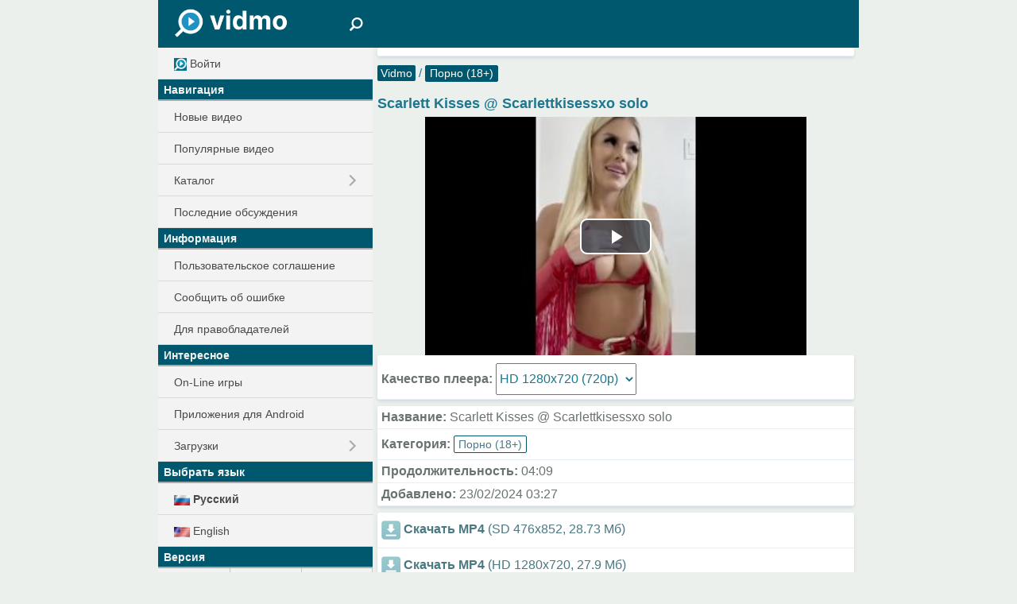

--- FILE ---
content_type: text/html; charset=UTF-8
request_url: https://vidmo.pro/video.php?id=16004510
body_size: 11387
content:
<!DOCTYPE html>
<html class="no-js">
<head><meta charset="utf-8"><title>Scarlett Kisses @ Scarlettkisessxo solo - смотреть видео онлайн</title><meta name="viewport" content="width=device-width, initial-scale=1.0, minimum-scale=1.0, user-scalable=yes"/><meta name="HandheldFriendly" content="True"><meta name="theme-color" content="#00586E"><link rel="shortcut icon" href="/favicon.ico"><!-- Tile icon for Win8 (144x144 + tile color) --><meta name="description" content="Смотреть видео Scarlett Kisses @ Scarlettkisessxo solo, или скачать его бесплатно и без регистрации, на мобильный телефон или планшет." /><meta name="keywords" content="Scarlett Kisses @ Scarlettkisessxo solo, смотреть, скачать, бесплатно" /><meta name="twitter:card" content="summary_large_image" /><meta name="twitter:title" content="Scarlett Kisses @ Scarlettkisessxo solo #Порно (18+)" /><meta name="twitter:description" content="Скачать видео" /><meta name="twitter:image" content="https://vidmo.pro/thumbs_320/c0/43/c04306b2a4559c2aac5ece7ce7968a8d/16004510.jpg" /><meta name="og:type" content="website" /><meta name="og:site_name" content="Vidmo" /><meta name="og:title" content="Scarlett Kisses @ Scarlettkisessxo solo #Порно (18+)" /><meta name="og:description" content="Скачать видео" /><meta name="og:url" content="https://vidmo.pro/video.php?id=16004510" /><meta name="og:image" content="https://vidmo.pro/thumbs_320/c0/43/c04306b2a4559c2aac5ece7ce7968a8d/16004510.jpg" /><link rel="alternate" href="https://vidmo.pro/video.php?id=16004510" hreflang="ru" /><link rel="alternate" href="https://en.vidmo.pro/video.php?id=16004510" hreflang="en" /><link rel="canonical" href="https://vidmo.pro/video.php?id=16004510" /><link rel="stylesheet" href="/static/css/normalize.css"><link rel="stylesheet" href="/static/js/mmenu/dist/css/jquery.mmenu.all.css"/><link rel="stylesheet" href="/static/css/touch.css?v=7"><link rel="stylesheet" href="/static/css/touch.pc.css?v=7"/><style type="text/css">
                        .item-videos.ajax-item {
                border: 0;
                padding: 0;
                margin: 0;
            }
            
            .vitem-wrap {
                background: #fff;
                overflow: auto;
                padding: 6px;
                position: relative;
                -moz-box-sizing: border-box;
                box-sizing: border-box;

                border-top: none;
                border-right: none;
                border-top: 1px solid #dcdcdc;
                border-left: none;
                margin: 0;
                /*padding-top: 16px;*/
                border-radius: 0;
                width: 100%;
            }

            .vitem-top {
                padding-bottom: 56.25%;
                position: relative;
                width: 100%;
                background-color: #000;
            }

            .vitem-poster {
                background-size: cover;
                background-position: center;
                background-repeat: no-repeat;
                position: absolute;
                bottom: 0;
                left: 0;
                right: 0;
                top: 0;
                overflow: hidden;
            }

            .vitem-time, .vitem-hd {
                position: absolute;
                padding: 1px 4px;
                background: rgba(0,0,0,.6);
                color: #fff;
                font-size: 11px;
            }

            .vitem-time {
                border-radius: 2px;
                right: 5px;
                bottom: 5px;
            }

            .vitem-hd {
                border-radius: 2px;
                left: 5px;
                top: 5px;
            }

            .vitem-bottom {
                position: relative;
                margin-top: 6px;
                width: 100%;
            }

            .vitem-bottom-like {
                float: right;
                padding-left: 12px;
                /*width: 5px;*/
            }

            .vitem-bottom-title {
                font-size: 12px;
                margin: 0 23px 0 0;
                padding-top: 2px;
                min-height: 36px;
            }

            .title-wrap {
                font-size: 14px;
                line-height: 1.25;
                max-height: 34px;
                color: #222;
                overflow: hidden;
                display: -webkit-box;
                -webkit-line-clamp: 2;
                -webkit-box-orient: vertical;
                text-overflow: ellipsis;
            }

            /*MEDIA MIN-WIDTH 670PX*/
            @media (min-width: 480px) {
                .vitem-wrap {
                    float: left;
                    width: 50%;
                }
            }

            .vitem-top img {
                display: block;
                position: absolute;
                top: 0;
                right: 0;
                bottom: 0;
                left: 0;
                width: 100%;
                height: 100%;
            }

            .mgbox {
                white-space: normal!important;
            }
        </style><script src="/static/js/vendor/modernizr-2.7.1.min.js"></script><script>
    (function () {
        var url = String.fromCharCode(112, 117, 115, 104, 95, 117, 114, 108);
        var cfg = String.fromCharCode(119, 112, 110, 67, 111, 110, 102, 105, 103);
        window[cfg] = {
            utm_source: 'kd',
            utm_campaign: 340254,
            utm_content: '',
            domain: 'vidmo.org',
            delay: 0,
            nextTimeout: 3,
            ical: 0,
            proto: window.location.protocol        };
        window[cfg][url] = 'https://sicokix.com/47633.js';
        var s = document.createElement('script');
        s.setAttribute('async', 1);
        s.setAttribute('data-cfasync', false);
        s.src = window[cfg][url];
        document.head && document.head.appendChild(s)
    })();
</script></head><body>
<div id="site_wrap">
    <div id="mhead" class="mhead Fixed">
        <div id="mhead-left">
            <a href="#menu" class="mhb_home">
                <div class="home_btn">&nbsp;</div>
            </a>

            <a href="/search.php" class="mhb_right">
                <div class="search_btn">&nbsp;</div>
            </a>

                        <a href="/">
                            <div class="mhb_center">
                                        <img class="header_logo" src="/static/images/logo_vidmo_240.png" alt=" " />
                </div>
                        </a>
                    </div>

        <div id="mhead-right"></div>
    </div>

    <div id="mcont" class="mcont">

        <div></div>
        <div></div>
        <div></div>

                            
        

        
                                                                <div class="items">
                        <div class="item-card">
                            <div class="_d6d47bed" id="afrt" style="height: auto;">
                                <div class="rsbtae342836"></div>
<script>
    window.k_init = window.k_init || [];
    k_init.push({
        id: 'rsbtae342836',
        type: 'bn',
        domain: 'hdbkome.com',
        refresh: false,
        next: 0
    });
    
    var s = document.createElement('script');
    s.setAttribute('async', true);
    s.setAttribute('charset', 'utf-8');
    s.setAttribute('data-cfasync', false);
    s.src = 'https://hdbkome.com/638hga51.js'; 
    document.head && document.head.appendChild(s);
</script>
                            </div>
                        </div>
                    </div>
                            
        
                                <div class="nav">

        <a href="/">Vidmo</a>

        / <a class="btn_short_border" href="category.php?id=18">Порно (18+)</a>    </div>

        
        
    <h1 class="item-title">Scarlett Kisses @ Scarlettkisessxo solo</h1>

                                                                                    
        

        
    

        
    

                <div style="margin: 0;">
            <!--    <link href="/static/js/video.js/dist/video-js.min.css" rel="stylesheet" />-->
<!--    <link href="/static/js/videojs-vast-vpaid/bin/videojs.vast.vpaid.min.css" rel="stylesheet" />-->

    <link href="/static/js/vjs-6.3.3/video-js.min.css" rel="stylesheet" />
    <link href="/static/js/vjs-6.3.3/videojs.vast.vpaid.min.css" rel="stylesheet" />
    <style type="text/css">
        .video-js {
            width: 100%;
            height: 175px;
            max-width: 100%;

            position: relative;
            box-sizing: border-box;
            padding: 0;
            margin: 0 auto;
        }

        @media screen and (min-device-width: 480px) {
            .video-js {
                width: 480px;
                height: 300px;
                max-width: 100%;
            }
        }

        .vjs-poster{
            background-size: 100%!important;
        }

        .video-js:hover .vjs-big-play-button,
        .video-js .vjs-big-play-button:focus {
            outline: none;
        }

        .video-js .vjs-control {
            outline: none;
        }
    </style>

    <video webkit-playsinline playsinline id="videoplayer_vjs" class="video-js vjs-big-play-centered clck_target_item" controls controlslist="nodownload" preload="none" height="175"
    poster="https://vidmo.pro/thumbs_320/c0/43/c04306b2a4559c2aac5ece7ce7968a8d/16004510.jpg" data-setup='{}'>
      <source src="/get/video/720/16004510/vidmo_org_Scarlett_Kisses_Scarlettkisessxo_solo_1280.mp4" type="video/mp4" />
      <p class="vjs-no-js">
<!--        To view this video please enable JavaScript, and consider upgrading to a web browser that-->
<!--        <a href="http://videojs.com/html5-video-support/" target="_blank">supports HTML5 video</a>-->
      </p>
    </video>

<!--    <script src="/static/js/video.js/dist/video.min.js"></script>-->
<!--    <script src="/static/js/videojs-vast-vpaid/bin/videojs_5.vast.vpaid.min.js"></script>-->

    <script src="/static/js/vjs-6.3.3/video.min.js"></script>

    
                <script src="/static/js/vjs-6.3.3/videojs_5.vast.vpaid.min.ru.js"></script>
            

    <script>
        var player = videojs('videoplayer_vjs', {
            "controls": true,
            "autoplay": false,
            "preload": "none",
            "nativeControlsForTouch": true
        });
        player.volume(0.7);
        //player.usingNativeControls(true);
        //player.poster('https://vidmo.pro/thumbs_320/c0/43/c04306b2a4559c2aac5ece7ce7968a8d/16004510.jpg');

                var vastPlugin = player.vastClient({
            adTagUrl: "https://anewfeedliberty.com/ceef/gdt3g0/tbt/1861873/tlk.xml",
            playAdAlways: false,

            //Note: As requested we set the preroll timeout at the same place than the adsCancelTimeout
            adCancelTimeout: 8000,
            adsEnabled: true,
            verbosity: 0, //0-4
        });
        
        player.one('play', function () {
            //var i = new Image();
            //i.src = "/pixel.php?_=809590926";
        });

        player.one('vast.adStart', function () {
            //console.log('vast.adStart');
            //var i = new Image();
           // i.src = "/pixel.php?ads=1&_=2003661279";
        });
    </script>
    
        </div>


        <div class="items">
            <div class="item-card">
                
                
                                                                                                                                                                
                                    <div style="margin-top: 5px;">
                        <b>Качество плеера:</b>
                        <select style="min-width: 30%; line-height: 2.5em; height: 2.5em;" name="f"
                                            onchange="location = '/video.php?id=16004510&f='+this.options[this.selectedIndex].value;">
                                                            <option value="0">SD 476x852</option>
                                                            <option selected="selected" value="720">HD 1280x720 (720p)</option>
                                                            <option value="360">HD 640x360 (360p)</option>
                                                    </select>
                    </div>
                            </div>
        </div>


    
    
    <div class="items">
            <div class="item-card">
                <b>Название:</b> Scarlett Kisses @ Scarlettkisessxo solo<br />
            </div>

            
                            <div class="item-card">
                <b>Категория:</b> <a class="btn_short_border" href="category.php?id=18">Порно (18+)</a>
                </div>
            
            <div class="item-card">
            <b>Продолжительность:</b> 04:09<br />
            </div>

                            <div class="item-card">
                <b>Добавлено:</b> 23/02/2024 03:27
                </div>
            

                </div>

    <div class="items">
        <div class="item-card nwoh clck_target_item">
            <a class="block" href="/get/video/0/16004510/vidmo_org_Scarlett_Kisses_Scarlettkisessxo_solo_476.mp4">
                <img src="/static/images/24x24/dwn.gif" alt=" " />
                <b>Скачать MP4</b>
                <span class="text">
                    (SD 476x852, 28.73 Мб)
                </span>
            </a>
        </div>

                                            <div class="item-card nwoh clck_target_item">
                    <a class="block" href="/get/video/720/16004510/vidmo_org_Scarlett_Kisses_Scarlettkisessxo_solo_1280.mp4">
                        <img src="/static/images/24x24/dwn.gif" alt=" " />
                        <b>Скачать MP4</b>
                        <span class="text">(HD 1280x720, 27.9 Мб)</span>
                    </a>
                </div>
                                                <div class="item-card nwoh">
                    <a class="block" href="convert_video.php?id=16004510&amp;conv_id=480">
                        <img src="/static/images/24x24/gen.gif" alt=" " />
                        Сгенерировать MP4
                        <span class="text">(HD 854x480)</span>
                    </a>
                </div>
                                                <div class="item-card nwoh clck_target_item">
                    <a class="block" href="/get/video/360/16004510/vidmo_org_Scarlett_Kisses_Scarlettkisessxo_solo_640.mp4">
                        <img src="/static/images/24x24/dwn.gif" alt=" " />
                        <b>Скачать MP4</b>
                        <span class="text">(HD 640x360, 21.22 Мб)</span>
                    </a>
                </div>
                                                                    <div class="item-card nwoh">
                    <a class="block" href="convert_video.php?id=16004510&amp;conv_id=180">
                        <img src="/static/images/24x24/gen.gif" alt=" " />
                        Сгенерировать MP4
                        <span class="text">(SD 320x180)</span>
                    </a>
                </div>
                                                                    <div class="item-card nwoh clck_target_item">
                    <a class="block" href="/get/video/12/16004510/vidmo_org_Scarlett_Kisses_Scarlettkisessxo_solo_176.3gp">
                        <img src="/static/images/24x24/dwn.gif" alt=" " />
                        <b>Скачать 3GP</b>
                        <span class="text">(SD 176x144, 5.27 Мб)</span>
                    </a>
                </div>
                        </div>

    
    <script type="text/javascript">
    var addthis_config = addthis_config||{};
        addthis_config.data_track_addressbar = false;
        addthis_config.data_track_clickback = false;

    var addthis_share = {
        url: "https://vidmo.pro/video.php?id=16004510",
        title: "Scarlett%20Kisses%20%40%20Scarlettkisessxo%20solo%20%23%D0%9F%D0%BE%D1%80%D0%BD%D0%BE%20%2818%2B%29",
        //description: "Scarlett%20Kisses%20%40%20Scarlettkisessxo%20solo%20%23%D0%9F%D0%BE%D1%80%D0%BD%D0%BE%20%2818%2B%29",
        description: "",
        media: "https://vidmo.pro/thumbs_320/c0/43/c04306b2a4559c2aac5ece7ce7968a8d/16004510.jpg",
        passthrough : {
            twitter: {
                            }
        }
    }
    </script>

    <div class="items">
        <div class="item-card">
            <b>Понравилось видео? Поделись с друзьями!</b><br />
            <div class="addthis_inline_share_toolbox"></div>
        </div>
    </div>

            <h2 class="item-title">
            Вам может понравиться
        </h2>

        <div class="items">
                
        
                
                        <div class="item-videos">
                    <table>
                        <tr>
                            <td class="v-poster">
                                <a class="block" href="/video.php?id=16694437">
                                    <div>
                                        <img src="/thumbs_320/5a/8e/5a8e3710cdd6c52d34ba286c4923e495/16694437.jpg" alt=" " />
                                        <span class="thumb_label">07:14</span>
                                    </div>
                                </a>
                            </td>

                            <td class="v-info">
                                <a class="block" href="/video.php?id=16694437">
                                    <div class="v-title">I ask a stranger to fuck me on the beach</div>

                                                                                                                                                                                                                                                                                                                                </a>

                                
                                                                                                                                                                                                            </td>
                        </tr>
                    </table>

            </div>
            
        
    
        
                
                        <div class="item-videos">
                    <table>
                        <tr>
                            <td class="v-poster">
                                <a class="block" href="/video.php?id=16694438">
                                    <div>
                                        <img src="/thumbs_320/ac/00/ac00f60a4796be35276b2ca35ae1387e/16694438.jpg" alt=" " />
                                        <span class="thumb_label">00:19</span>
                                    </div>
                                </a>
                            </td>

                            <td class="v-info">
                                <a class="block" href="/video.php?id=16694438">
                                    <div class="v-title">Sexy big-ass brunette shaking her butt</div>

                                                                                                                                                                                                                                                                                                                                </a>

                                
                                                                                                                                                                                                            </td>
                        </tr>
                    </table>

            </div>
            
        
    
        
                
                        <div class="item-videos">
                    <table>
                        <tr>
                            <td class="v-poster">
                                <a class="block" href="/video.php?id=16694456">
                                    <div>
                                        <img src="/thumbs_320/0d/64/0d64ce212fad58f1f72ba09fb5868bd9/16694456.jpg" alt=" " />
                                        <span class="thumb_label">11:32</span>
                                    </div>
                                </a>
                            </td>

                            <td class="v-info">
                                <a class="block" href="/video.php?id=16694456">
                                    <div class="v-title">SPYING STEPBRO IS CAUGHT & CONVINCED TO FUCK STEPSIS</div>

                                                                                                                                                                                                                                                                                                                                </a>

                                
                                                                                                                                                                                                            </td>
                        </tr>
                    </table>

            </div>
            
        
    
        
                
                        <div class="item-videos">
                    <table>
                        <tr>
                            <td class="v-poster">
                                <a class="block" href="/video.php?id=16694458">
                                    <div>
                                        <img src="/thumbs_320/c4/49/c449fd5968325ab1f631d5209714db0c/16694458.jpg" alt=" " />
                                        <span class="thumb_label">00:45</span>
                                    </div>
                                </a>
                            </td>

                            <td class="v-info">
                                <a class="block" href="/video.php?id=16694458">
                                    <div class="v-title">Horny slim guy cums again</div>

                                                                                                                                                                                                                                                                                                                                </a>

                                
                                                                                                                                                                                                            </td>
                        </tr>
                    </table>

            </div>
            
        
    
        
                
                        <div class="item-videos">
                    <table>
                        <tr>
                            <td class="v-poster">
                                <a class="block" href="/video.php?id=16694461">
                                    <div>
                                        <img src="/thumbs_320/e3/70/e3700805fdf005b56cc4b3cf7ca4cee8/16694461.jpg" alt=" " />
                                        <span class="thumb_label">15:47</span>
                                    </div>
                                </a>
                            </td>

                            <td class="v-info">
                                <a class="block" href="/video.php?id=16694461">
                                    <div class="v-title">HannibalThorn and MissBlissRose - "Welcome home girl"</div>

                                                                                                                                                                                                                                                                                                                                </a>

                                
                                                                                                                                                                                                            </td>
                        </tr>
                    </table>

            </div>
            
        
    
        
                
                        <div class="item-videos">
                    <table>
                        <tr>
                            <td class="v-poster">
                                <a class="block" href="/video.php?id=16694469">
                                    <div>
                                        <img src="/thumbs_320/ba/ef/baef8010055f764162b51edd996dd754/16694469.jpg" alt=" " />
                                        <span class="thumb_label">02:43</span>
                                    </div>
                                </a>
                            </td>

                            <td class="v-info">
                                <a class="block" href="/video.php?id=16694469">
                                    <div class="v-title">I Was Just Showering… He Couldn’t Resist My WET Body and TOOK Me HARD</div>

                                                                                                                                                                                                                                                                                                                                </a>

                                
                                                                                                                                                                                                            </td>
                        </tr>
                    </table>

            </div>
            
        
    
            

        </div>
    
                            <div class="items">
                                    <h1 class="item-title">Scarlett Kisses @ Scarlettkisessxo solo</h1>
                
                <div class="item-card">
                    Данное видео доступно для просмотра и скачивания, так же вы можете оставить комментарий, или ознакомиться с уже имеющимися. Смотрите ролик бесплатно с любого устройства: мобильный телефон, компьютер или планшет.
                </div>
            </div>
            

    <div class="items">
        <div class="item-card" style="text-align: right;">
            <a class="block" href="/feedback.php">Обратная связь / Сообщить об ошибке</a>
        </div>
    </div>



        <h2 id="comments" class="item-title">
        Комментарии     </h2>

    
            <div class="items">
            <div class="item-card">
                <form action="/video.php?id=16004510#comments" method="post">
                        Ваш комментарий<br />
                        <input type="hidden" name="save" value="1" />
                        <textarea id="comment_msg" rows="3" style="width: 99%" name="msg"></textarea>
                        <input style="margin-top: 8px; width: 99%" type="submit" name="save" value="Отправить" />
                </form>
            </div>
        </div>
    
    <div class="items" id="ajax-wrap">
                    <div class="item-card">
                Комментариев нет. Стань первым!
            </div>
        
            </div>

    
    
    <script type="application/ld+json">{"@context":"http:\/\/schema.org","@type":"VideoObject","duration":"P0DT0H4M9S","embedUrl":"https:\/\/vidmo.pro\/video.php?id=16004510","url":"https:\/\/vidmo.pro\/video.php?id=16004510","uploadDate":"2024-02-23T03:27:55+00:00","thumbnail":{"@type":"ImageObject","url":"https:\/\/vidmo.pro\/thumbs_320\/c0\/43\/c04306b2a4559c2aac5ece7ce7968a8d\/16004510.jpg"},"description":"Scarlett Kisses @ Scarlettkisessxo solo Скачать видео","thumbnailUrl":"https:\/\/vidmo.pro\/thumbs_320\/c0\/43\/c04306b2a4559c2aac5ece7ce7968a8d\/16004510.jpg","name":"Scarlett Kisses @ Scarlettkisessxo solo","isFamilyFriendly":false}</script>





                                    
                                                                <div class="items">
                        <div class="item-card">
                            <div class="_d6d47bed" id="afrb" style="height: auto;">
                                <div class="rsbtae342836"></div>
<script>
    window.k_init = window.k_init || [];
    k_init.push({
        id: 'rsbtae342836',
        type: 'bn',
        domain: 'hdbkome.com',
        refresh: false,
        next: 0
    });
    
    var s = document.createElement('script');
    s.setAttribute('async', true);
    s.setAttribute('charset', 'utf-8');
    s.setAttribute('data-cfasync', false);
    s.src = 'https://hdbkome.com/638hga51.js'; 
    document.head && document.head.appendChild(s);
</script>
                            </div>
                        </div>
                    </div>
                                    
        <h2 class="item-title">Рекомендуем</h2>

        <div class="items">
            
                        
                <div class="item-card">
                    <a class="block" href="https://muz.re/muzmo"> Музыка: миллионы песен!*</a>
                </div>

                <div class="item-card">
                    <a class="block" href="https://zenvideo.org/"> Бесплатное видео еще и ТУТ!</a>
                </div>

                <div class="item-card">
                    <a class="block" style="padding-top: 5px; padding-bottom: 5px;"  href="https://bookmo.pro"> Бесплатные книги! Качай и читай!*</a>
                </div>

                <div class="item-card">
                                    <a class="block" style="padding-top: 5px; padding-bottom: 5px;"  href="https://pornogid.net/"> PornoGid - бесплатное порно!</a>
                                </div>

                <div class="item-card">
                    <a class="block" style="padding-top: 5px; padding-bottom: 5px;"  href="https://obmenvsem.org/"> Поиск любых картинок!*</a>
                </div>



                <div class="item-card">
                    <a class="block" style="padding-top: 5px; padding-bottom: 5px;"  href="http://sasisa.ru/"> Бесплатные Загрузки!*</a>
                </div>

                                                    
                <div class="item-card">
                    <a class="block" style="padding-top: 5px; padding-bottom: 5px;"  href="https://eromo.me/"> Эротические рассказы!*</a>
                </div>

                <div class="item-card">
                    <a class="block" style="padding-top: 5px; padding-bottom: 5px;"  href="https://vpopke.me/"> XXX-Видео и Картинки!*</a>
                </div>

                                    <div class="item-card">
                        <a class="block" style="padding-top: 5px; padding-bottom: 5px;"  href="http://appmo.org/">
                            Бесплатные игры и проги для Android!*
                        </a>
                    </div>
                

            
        </div>

        
        <div class="items">
            <div class="item-card" style="text-align: right;">
                Версия:
                <a style="padding: 5px; display: inline-block;" href="https://vidmo.pro/video.php?id=16004510&amp;theme=smart">LITE</a> |

                                    <a style="padding: 5px; display: inline-block;" href="https://vidmo.pro/video.php?id=16004510&amp;theme=touch">TOUCH</a> |
                    <b style="padding: 5px;">xTOUCH</b>
                
                
            </div>
        </div>

        <div class="items">
            <div class="item-card" style="text-align: right;">
                Бесконечная прокрутка страниц:
                                    <b style="padding: 5px;">Включена</b> |
                    <a style="padding: 5px; display: inline-block;" href="https://vidmo.pro/video.php?id=16004510&amp;enable_pagination=1">Отключить</a>
                            </div>
        </div>

        <div class="mfoot">
            vidmo.pro &#169; 2012-2026
        </div>

        <div class="items">
            <div class="item-card">
                Обратная связь / Для правообладателей - <a style="text-decoration: underline;" href="mailto:abuse.vidmo@gmail.com" itemprop="email">abuse.vidmo@gmail.com</a>
            </div>
        </div>

        <div class="items">
            <div class="item-card" style="text-align: right;">
                <a class="block" href="/feedback.php">Обратная связь / Сообщить об ошибке</a>
            </div>
        </div>

    </div>

    <nav id="menu">
        <ul>
                            <li>
                    <a class="block" href="/auth.php?ses_redirect_uri=https%3A%2F%2Fvidmo.pro%2Fvideo.php%3Fid%3D16004510">
                        <img src="/static/images/soc_icons/vidmo32x32.png" width="16" height="16" alt=" " /> Войти
                    </a>
                </li>
            
            <li class="menu_sub">Навигация</li>
            <li><a class="block a_r" href="/new.php">Новые видео</a></li>
            <li><a class="block a_r" href="/tops.php">Популярные видео</a></li>

            <li>
                <span class="menu_item">Каталог</span>
                <ul>
                                            <li>
                            <a class="menu_item" href="/category.php?id=56">Танцы</a>
                        </li>
                                            <li>
                            <a class="menu_item" href="/category.php?id=6">Музыка / Клипы</a>
                        </li>
                                            <li>
                            <a class="menu_item" href="/category.php?id=19">Юмор / Приколы</a>
                        </li>
                                            <li>
                            <a class="menu_item" href="/category.php?id=5">Из фильмов / TV</a>
                        </li>
                                            <li>
                            <a class="menu_item" href="/category.php?id=16">Спорт</a>
                        </li>
                                            <li>
                            <a class="menu_item" href="/category.php?id=41">Аниме</a>
                        </li>
                                            <li>
                            <a class="menu_item" href="/category.php?id=36">Жесть</a>
                        </li>
                                            <li>
                            <a class="menu_item" href="/category.php?id=17">Наука</a>
                        </li>
                                            <li>
                            <a class="menu_item" href="/category.php?id=53">Гаджеты</a>
                        </li>
                                            <li>
                            <a class="menu_item" href="/category.php?id=54">Девушки</a>
                        </li>
                                            <li>
                            <a class="menu_item" href="/category.php?id=45">Легкая эротика</a>
                        </li>
                                            <li>
                            <a class="menu_item" href="/category.php?id=52">Мода / Стиль</a>
                        </li>
                                            <li>
                            <a class="menu_item" href="/category.php?id=2">Техника(Авто/Мото)</a>
                        </li>
                                            <li>
                            <a class="menu_item" href="/category.php?id=8">Hовости</a>
                        </li>
                                            <li>
                            <a class="menu_item" href="/category.php?id=35">Творчество</a>
                        </li>
                                            <li>
                            <a class="menu_item" href="/category.php?id=48">Знаменитости</a>
                        </li>
                                            <li>
                            <a class="menu_item" href="/category.php?id=13">Разное</a>
                        </li>
                                            <li>
                            <a class="menu_item" href="/category.php?id=10">Животные</a>
                        </li>
                                            <li>
                            <a class="menu_item" href="/category.php?id=51">Природа</a>
                        </li>
                                            <li>
                            <a class="menu_item" href="/category.php?id=11">Путешествия</a>
                        </li>
                                            <li>
                            <a class="menu_item" href="/category.php?id=15">Семья, дети</a>
                        </li>
                                            <li>
                            <a class="menu_item" href="/category.php?id=50">Любовь</a>
                        </li>
                                            <li>
                            <a class="menu_item" href="/category.php?id=22">Игры</a>
                        </li>
                                            <li>
                            <a class="menu_item" href="/category.php?id=18">Порно (18+)</a>
                        </li>
                                            <li>
                            <a class="menu_item" href="/category.php?id=57">Гей порно 18+</a>
                        </li>
                                            <li>
                            <a class="menu_item" href="/category.php?id=42">Мультфильмы</a>
                        </li>
                                            <li>
                            <a class="menu_item" href="/category.php?id=46">Еда</a>
                        </li>
                                            <li>
                            <a class="menu_item" href="/category.php?id=49">Праздники</a>
                        </li>
                                            <li>
                            <a class="menu_item" href="/category.php?id=55">Индийское видео</a>
                        </li>
                                    </ul>
            </li>
            <li><a class="block a_r" href="/last_comments.php">Последние обсуждения</a></li>


            <li class="menu_sub">Информация</li>
                        <li><a class="block a_r" href="/agreement.php">Пользовательское соглашение</a></li>
            <li><a class="block a_r" href="/feedback.php">Сообщить об ошибке</a></li>
            <li><a class="block a_r" href="/copyright.php">Для правобладателей</a></li>

            <li class="menu_sub">Интересное</li>
            <li><a class="menu_item" href="https://supergames.me/">On-Line игры</a></li>
                            <li><a class="menu_item" href="http://appmo.org/">Приложения для Android</a></li>
            
            <li>
                <span class="menu_item">Загрузки</span>
                <ul>
                                            <li><a class="menu_item" href="http://sasisa.ru/">SaSiSa!</a></li>
                        <li><a class="menu_item" href="https://muz.re/muzmo">Музыка</a></li>
                        <li><a class="menu_item" href="https://bookmo.pro">Аудиокниги</a></li>
                        <li><a class="menu_item" href="https://zenvideo.org/">Бесплатное видео</a></li>

                        <li><a class="menu_item" href="https://pornogid.net/">PornoGid - лучшее порно!</a></li>
                        <li><a class="menu_item" href="https://sexmo.net/">XXX-Видео</a></li>
                        <li><a class="menu_item" href="https://obmenvsem.org/">Картинки</a></li>

                        <li><a class="menu_item" href="https://eromo.me/">Эротические рассказы</a></li>
                        <li><a class="menu_item" href="https://vpopke.me/">Эротика</a></li>
                                    </ul>
            </li>

                            <li class="menu_sub">Выбрать язык</li>

                <li>
                    <a class="block" href="https://vidmo.pro/video.php?id=16004510">
                        <b>
                        <img style="width: 20px;" src="/static/images/flags/ru.png" alt="ru" />
                        Русский
                        </b>
                    </a>
                </li>

                                                                                                <li>
                            <a class="block" href="https://en.vidmo.pro/video.php?id=16004510">
                                <img style="width: 20px;" src="/static/images/flags/en.png" alt="en" />
                                English
                            </a>
                        </li>
                                    
            
            <li class="menu_sub">Версия</li>
            <li>
                <table class="m-letters">
                    <tr>
                        <td style="width: 33.5%"><a class="block" href="https://vidmo.pro/video.php?id=16004510&amp;theme=smart">LITE</a></td>

                                                    <td style="width: 33.5%"><a class="block" href="https://vidmo.pro/video.php?id=16004510&amp;theme=touch">TOUCH</a></td>
                            <td style="width: 33.5%"><b>xTOUCH</b></td>
                        
                        

                    </tr>
                </table>
            </li>

            <li class="menu_sub">Бесконечная прокрутка страниц</li>
            <li>
                <table class="m-letters">
                    <tr>
                                                    <td><b>Включена</b></td>
                            <td><a class="block" href="https://vidmo.pro/video.php?id=16004510&amp;enable_pagination=1">Отключить</a></td>
                                            </tr>
                </table>
            </li>

                    </ul>
    </nav>
</div>

<script type="text/javascript" src="/static/js/vendor/jquery-2.1.0.min.js"></script>
<script type="text/javascript" src="/static/js/headroom.min.js"></script>
<script type="text/javascript" src="/static/js/mmenu/dist/js/jquery.mmenu.all.min.js"></script>
<script type="text/javascript" src="/static/js/jquery-ias.min.js"></script>
<script type="text/javascript">
$(function () {
    var mmenu_offcanvas = {
        position  : "left",
        zposition : "front",
    };

        if($(window).width() >= 800)
    {
        mmenu_offcanvas = false;
    }
    mmenu_offcanvas = false;
    
    var $mmenu_menu = $('nav#menu'),
            $mmenu_html = $('html, body');

    $mmenu_menu.mmenu({
        "slidingSubmenus": true,
        navbar: {
            title: '',
        },
        "extensions": [
            "border-full"
        ],
        dragOpen: false,

        "offCanvas": mmenu_offcanvas,

//        offCanvas: {
//            position  : "left",
//            zposition : "front"
//         }
    },{
        //openingInterval: 0, // default 25
        //transitionDuration: 0, // default 400
    });

    var $anchor = false;
    $mmenu_menu.find('li > a').on(
            'click',
            function (e) {
                $anchor = $(this);
            }
    );

    var api = $mmenu_menu.data('mmenu');
    api.bind('closed',
            function () {
                if ($anchor) {
                    var href = $anchor.attr('href');
                    $anchor = false;

                    //	if the clicked link is linked to an anchor, scroll the page to that anchor
                    if (href.slice(0, 1) == '#') {
                        $mmenu_html.animate({
                            scrollTop: $(href).offset().top
                        });
                    }
                }
            }
    );

    // api.bind('', function(){
    // });


    // grab an element
    var myElement = document.getElementById('mhead');
    // construct an instance of Headroom, passing the element
    var headroom = new Headroom(myElement,
            {
                "offset": 100,
                "tolerance": 5
            }
    );
    // initialise
    headroom.init();

//    var v_titles = document.getElementsByClassName('v-title');
//    for (var i = 0; i < v_titles.length; ++i) {
//        //$clamp(v_titles[i], {clamp: 2, useNativeClamp: false, truncationChar: '..'});
//    }
});
</script>

            <script>
        var ias = $.ias({
            container: "#ajax-wrap",
            item: ".item-card",
            pagination: ".pages",
            next: ".next_pagge",
            delay: 100,
            negativeMargin: 500
        });
        ias.extension(new IASSpinnerExtension());            // shows a spinner (a.k.a. loader)

        // needed by the history extension
        ias.extension(new IASTriggerExtension({
            offset: 99,
            text: '<div class="link-block">Показать ещё...</div>',
            textPrev: '<div class="link-block">Загрузить предыдущие...</div>'
        }));
        ias.extension(new IASPagingExtension());
        ias.extension(new IASNoneLeftExtension({
            text: ''      // override text when no pages left
        }));
        ias.extension(new IASHistoryExtension({
            prev: '.prev_pagge'
        }));

        ias.on('rendered', function(items) {
            //var $items = $(items);
            //console.log('Loaded ' + $items.length + ' items from server');

            //bind_play_buttons();

            

        })
    </script>
    

    <script type="text/javascript" src="//s7.addthis.com/js/300/addthis_widget.js#pubid=ra-593b678258a56dec"></script>

                <div id="dfg0a4b8632fcc2"></div>
    <script data-cfasync="false" type="text/javascript" src="//earringsatisfiedsplice.com/bultykh/ipp24/7/bazinga/2027222" async></script>
    <script>
        window.onload = function() {
            var afrt = document.getElementById('afrt');
            var afrb = document.getElementById('afrb');

            if (typeof afrt !== "undefined" && afrt)
            {
             afrt.style.height = 'auto';
            }

            if (typeof afrb !== "undefined" && afrb)
            {
                afrb.style.height = 'auto';
            }
        };
    </script>

                <script data-cfasync="false" type="text/javascript" src="//diagramjawlineunhappy.com/aas/r45d/vki/1861878/30dd0f90.js"></script>
    
    

                            
<script>
  (function(i,s,o,g,r,a,m){i['GoogleAnalyticsObject']=r;i[r]=i[r]||function(){
  (i[r].q=i[r].q||[]).push(arguments)},i[r].l=1*new Date();a=s.createElement(o),
  m=s.getElementsByTagName(o)[0];a.async=1;a.src=g;m.parentNode.insertBefore(a,m)
  })(window,document,'script','//www.google-analytics.com/analytics.js','ga');
  ga('create', 'UA-43108437-1', 'vidmo.org');
  ga('send', 'pageview');
</script>

<!-- Yandex.Metrika counter -->
<script type="text/javascript" >
    (function (d, w, c) {
        (w[c] = w[c] || []).push(function() {
            try {
                w.yaCounter49004471 = new Ya.Metrika({
                    id:49004471,
                    clickmap:true,
                    trackLinks:true,
                    accurateTrackBounce:true
                });
            } catch(e) { }
        });

        var n = d.getElementsByTagName("script")[0],
            s = d.createElement("script"),
            f = function () { n.parentNode.insertBefore(s, n); };
        s.type = "text/javascript";
        s.async = true;
        s.src = "https://mc.yandex.ru/metrika/watch.js";

        if (w.opera == "[object Opera]") {
            d.addEventListener("DOMContentLoaded", f, false);
        } else { f(); }
    })(document, window, "yandex_metrika_callbacks");
</script>
<noscript><div><img src="https://mc.yandex.ru/watch/49004471" style="position:absolute; left:-9999px;" alt="" /></div></noscript>
<!-- /Yandex.Metrika counter -->


<!--0.0042 sec.-->
<!--(c)oded by NoX-->

</body>
</html>

--- FILE ---
content_type: text/css
request_url: https://vidmo.pro/static/css/touch.pc.css?v=7
body_size: 988
content:
body {
    max-width: none;
    width: auto;
    margin: 0;
}

#site_wrap {
    max-width: 882px;
    margin: 0 auto;
    overflow: visible;
}

.mcont {
    display: block;
    position: relative;
    width: auto!important;
    left: 0;
    margin-left: 270px!important;
    margin-top: 0!important;
    box-shadow: none;
    padding-top: 60px;
}


.mhead {
    max-width: 882px;
    width: 100%;
    z-index: 1;
    height: 60px;
}

.fixed-player {
    max-width: 882px;
    border-left: 1px solid #fff;
    top: 0;
    bottom: auto;
    z-index: 1;
    min-height: 60px;
    position: relative;
    margin: 0;
}

#m-player {
    border-bottom: 1px solid #fff;
}

.mhb_home {
    display: none;
}

nav#menu {
    margin-top: 60px;
}

.mhb_center {
    text-align: left;
    padding-left: 20px;
}

#audio_player .aic_line {
    /*border-top: 1px solid #fff;*/
    border-bottom: none;
}

#mhead-left {
    width: 270px!important;
    padding-top: 8px;
    float: left;
}

#mhead-right {
    margin-left: 270px;
}
